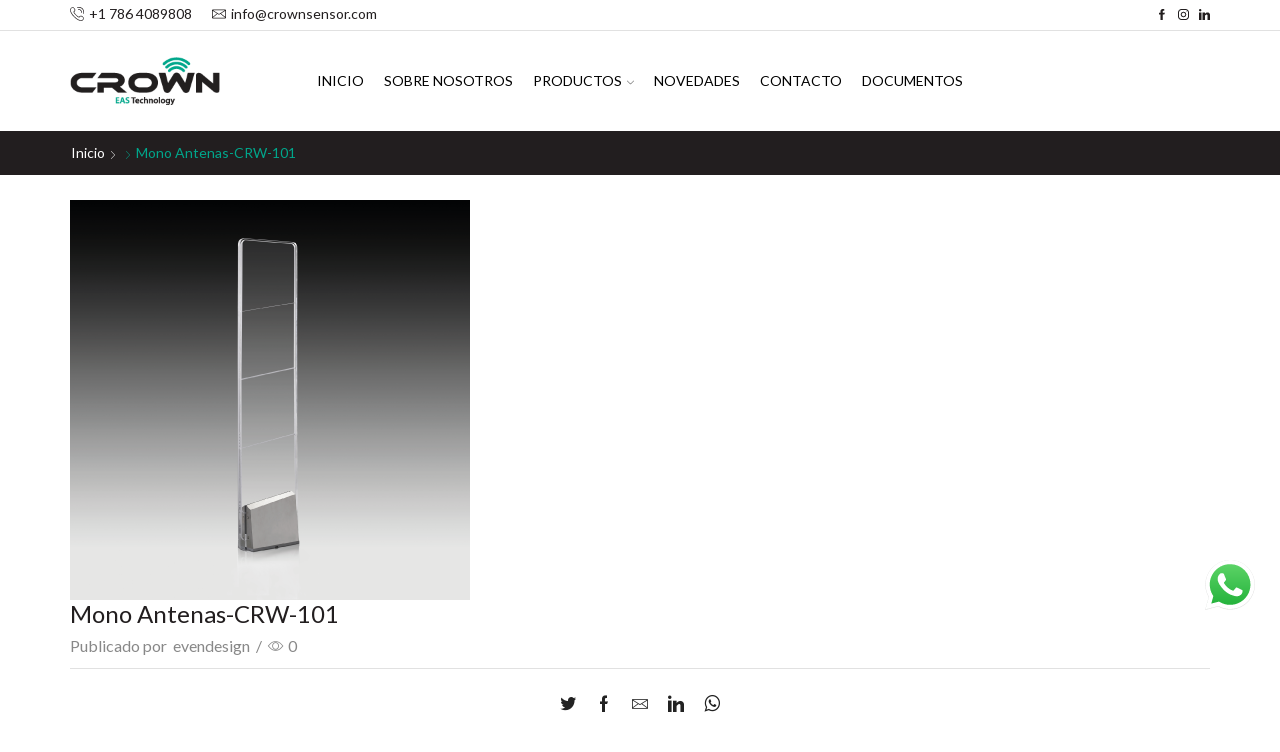

--- FILE ---
content_type: text/plain
request_url: https://www.google-analytics.com/j/collect?v=1&_v=j102&a=26697682&t=pageview&_s=1&dl=https%3A%2F%2Fcrownsensor.com%2F%3Fattachment_id%3D4955&ul=en-us%40posix&dt=Mono%20Antenas-CRW-101%20-%20Crown%20EAS%20Technology&sr=1280x720&vp=1280x720&_u=IEBAAEABAAAAACAAI~&jid=1579480321&gjid=1539195911&cid=1069794341.1769560217&tid=UA-109826772-1&_gid=1466097620.1769560217&_r=1&_slc=1&z=1909100423
body_size: -450
content:
2,cG-325CMGSH5Y